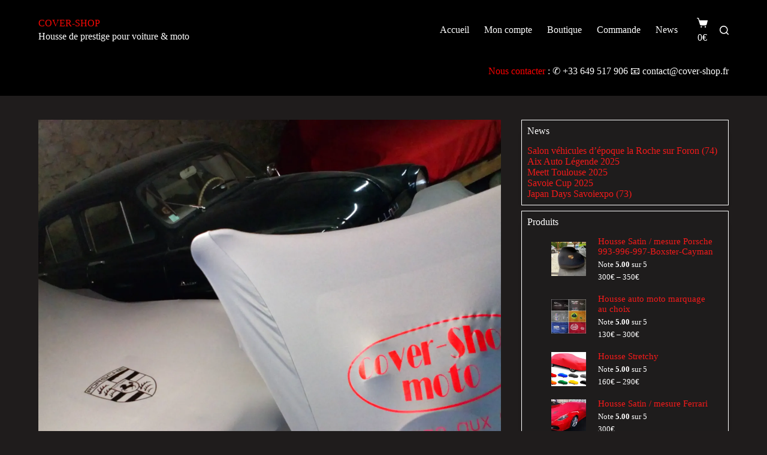

--- FILE ---
content_type: text/html; charset=UTF-8
request_url: https://cover-shop.fr/dsc_0029
body_size: 15786
content:
<!doctype html>
<html lang="fr-FR">
<head>
	
	<meta charset="UTF-8">
	<meta name="viewport" content="width=device-width, initial-scale=1, maximum-scale=5, viewport-fit=cover">
	<link rel="profile" href="https://gmpg.org/xfn/11">

	<title>Cover-shop</title>
<meta name='robots' content='max-image-preview:large' />
<script>window._wca = window._wca || [];</script>
<link rel='dns-prefetch' href='//stats.wp.com' />
<link rel='dns-prefetch' href='//secure.gravatar.com' />
<link rel='dns-prefetch' href='//v0.wordpress.com' />
<link rel='dns-prefetch' href='//i0.wp.com' />
<link rel='dns-prefetch' href='//c0.wp.com' />
<link rel="alternate" type="application/rss+xml" title="Cover-shop &raquo; Flux" href="https://cover-shop.fr/feed" />
<link rel="alternate" type="application/rss+xml" title="Cover-shop &raquo; Flux des commentaires" href="https://cover-shop.fr/comments/feed" />
<link rel="alternate" type="application/rss+xml" title="Cover-shop &raquo;  Flux des commentaires" href="https://cover-shop.fr/feed/?attachment_id=482" />
<link rel='stylesheet' id='blocksy-dynamic-global-css' href='https://cover-shop.fr/wp-content/uploads/blocksy/css/global.css?ver=88026' media='all' />
<link rel='stylesheet' id='wcmultishipping-checkout-pickup-points-block-css' href='https://cover-shop.fr/wp-content/plugins/wc-multishipping/inc/woocommerce_block/style-index.css?ver=0.1.0' media='all' />
<link rel='stylesheet' id='wcmultishipping-blocks-integration-css' href='https://cover-shop.fr/wp-content/plugins/wc-multishipping/inc/woocommerce_block/style-index.css?ver=0.1.0' media='all' />
<link rel='stylesheet' id='wp-block-library-css' href='https://c0.wp.com/c/6.4.7/wp-includes/css/dist/block-library/style.min.css' media='all' />
<style id='wp-block-library-inline-css'>
.has-text-align-justify{text-align:justify;}
</style>
<link rel='stylesheet' id='mediaelement-css' href='https://c0.wp.com/c/6.4.7/wp-includes/js/mediaelement/mediaelementplayer-legacy.min.css' media='all' />
<link rel='stylesheet' id='wp-mediaelement-css' href='https://c0.wp.com/c/6.4.7/wp-includes/js/mediaelement/wp-mediaelement.min.css' media='all' />
<style id='global-styles-inline-css'>
body{--wp--preset--color--black: #000000;--wp--preset--color--cyan-bluish-gray: #abb8c3;--wp--preset--color--white: #ffffff;--wp--preset--color--pale-pink: #f78da7;--wp--preset--color--vivid-red: #cf2e2e;--wp--preset--color--luminous-vivid-orange: #ff6900;--wp--preset--color--luminous-vivid-amber: #fcb900;--wp--preset--color--light-green-cyan: #7bdcb5;--wp--preset--color--vivid-green-cyan: #00d084;--wp--preset--color--pale-cyan-blue: #8ed1fc;--wp--preset--color--vivid-cyan-blue: #0693e3;--wp--preset--color--vivid-purple: #9b51e0;--wp--preset--color--palette-color-1: var(--theme-palette-color-1, #2872fa);--wp--preset--color--palette-color-2: var(--theme-palette-color-2, #1559ed);--wp--preset--color--palette-color-3: var(--theme-palette-color-3, #3A4F66);--wp--preset--color--palette-color-4: var(--theme-palette-color-4, #192a3d);--wp--preset--color--palette-color-5: var(--theme-palette-color-5, #e1e8ed);--wp--preset--color--palette-color-6: var(--theme-palette-color-6, #f2f5f7);--wp--preset--color--palette-color-7: var(--theme-palette-color-7, #FAFBFC);--wp--preset--color--palette-color-8: var(--theme-palette-color-8, #ffffff);--wp--preset--gradient--vivid-cyan-blue-to-vivid-purple: linear-gradient(135deg,rgba(6,147,227,1) 0%,rgb(155,81,224) 100%);--wp--preset--gradient--light-green-cyan-to-vivid-green-cyan: linear-gradient(135deg,rgb(122,220,180) 0%,rgb(0,208,130) 100%);--wp--preset--gradient--luminous-vivid-amber-to-luminous-vivid-orange: linear-gradient(135deg,rgba(252,185,0,1) 0%,rgba(255,105,0,1) 100%);--wp--preset--gradient--luminous-vivid-orange-to-vivid-red: linear-gradient(135deg,rgba(255,105,0,1) 0%,rgb(207,46,46) 100%);--wp--preset--gradient--very-light-gray-to-cyan-bluish-gray: linear-gradient(135deg,rgb(238,238,238) 0%,rgb(169,184,195) 100%);--wp--preset--gradient--cool-to-warm-spectrum: linear-gradient(135deg,rgb(74,234,220) 0%,rgb(151,120,209) 20%,rgb(207,42,186) 40%,rgb(238,44,130) 60%,rgb(251,105,98) 80%,rgb(254,248,76) 100%);--wp--preset--gradient--blush-light-purple: linear-gradient(135deg,rgb(255,206,236) 0%,rgb(152,150,240) 100%);--wp--preset--gradient--blush-bordeaux: linear-gradient(135deg,rgb(254,205,165) 0%,rgb(254,45,45) 50%,rgb(107,0,62) 100%);--wp--preset--gradient--luminous-dusk: linear-gradient(135deg,rgb(255,203,112) 0%,rgb(199,81,192) 50%,rgb(65,88,208) 100%);--wp--preset--gradient--pale-ocean: linear-gradient(135deg,rgb(255,245,203) 0%,rgb(182,227,212) 50%,rgb(51,167,181) 100%);--wp--preset--gradient--electric-grass: linear-gradient(135deg,rgb(202,248,128) 0%,rgb(113,206,126) 100%);--wp--preset--gradient--midnight: linear-gradient(135deg,rgb(2,3,129) 0%,rgb(40,116,252) 100%);--wp--preset--gradient--juicy-peach: linear-gradient(to right, #ffecd2 0%, #fcb69f 100%);--wp--preset--gradient--young-passion: linear-gradient(to right, #ff8177 0%, #ff867a 0%, #ff8c7f 21%, #f99185 52%, #cf556c 78%, #b12a5b 100%);--wp--preset--gradient--true-sunset: linear-gradient(to right, #fa709a 0%, #fee140 100%);--wp--preset--gradient--morpheus-den: linear-gradient(to top, #30cfd0 0%, #330867 100%);--wp--preset--gradient--plum-plate: linear-gradient(135deg, #667eea 0%, #764ba2 100%);--wp--preset--gradient--aqua-splash: linear-gradient(15deg, #13547a 0%, #80d0c7 100%);--wp--preset--gradient--love-kiss: linear-gradient(to top, #ff0844 0%, #ffb199 100%);--wp--preset--gradient--new-retrowave: linear-gradient(to top, #3b41c5 0%, #a981bb 49%, #ffc8a9 100%);--wp--preset--gradient--plum-bath: linear-gradient(to top, #cc208e 0%, #6713d2 100%);--wp--preset--gradient--high-flight: linear-gradient(to right, #0acffe 0%, #495aff 100%);--wp--preset--gradient--teen-party: linear-gradient(-225deg, #FF057C 0%, #8D0B93 50%, #321575 100%);--wp--preset--gradient--fabled-sunset: linear-gradient(-225deg, #231557 0%, #44107A 29%, #FF1361 67%, #FFF800 100%);--wp--preset--gradient--arielle-smile: radial-gradient(circle 248px at center, #16d9e3 0%, #30c7ec 47%, #46aef7 100%);--wp--preset--gradient--itmeo-branding: linear-gradient(180deg, #2af598 0%, #009efd 100%);--wp--preset--gradient--deep-blue: linear-gradient(to right, #6a11cb 0%, #2575fc 100%);--wp--preset--gradient--strong-bliss: linear-gradient(to right, #f78ca0 0%, #f9748f 19%, #fd868c 60%, #fe9a8b 100%);--wp--preset--gradient--sweet-period: linear-gradient(to top, #3f51b1 0%, #5a55ae 13%, #7b5fac 25%, #8f6aae 38%, #a86aa4 50%, #cc6b8e 62%, #f18271 75%, #f3a469 87%, #f7c978 100%);--wp--preset--gradient--purple-division: linear-gradient(to top, #7028e4 0%, #e5b2ca 100%);--wp--preset--gradient--cold-evening: linear-gradient(to top, #0c3483 0%, #a2b6df 100%, #6b8cce 100%, #a2b6df 100%);--wp--preset--gradient--mountain-rock: linear-gradient(to right, #868f96 0%, #596164 100%);--wp--preset--gradient--desert-hump: linear-gradient(to top, #c79081 0%, #dfa579 100%);--wp--preset--gradient--ethernal-constance: linear-gradient(to top, #09203f 0%, #537895 100%);--wp--preset--gradient--happy-memories: linear-gradient(-60deg, #ff5858 0%, #f09819 100%);--wp--preset--gradient--grown-early: linear-gradient(to top, #0ba360 0%, #3cba92 100%);--wp--preset--gradient--morning-salad: linear-gradient(-225deg, #B7F8DB 0%, #50A7C2 100%);--wp--preset--gradient--night-call: linear-gradient(-225deg, #AC32E4 0%, #7918F2 48%, #4801FF 100%);--wp--preset--gradient--mind-crawl: linear-gradient(-225deg, #473B7B 0%, #3584A7 51%, #30D2BE 100%);--wp--preset--gradient--angel-care: linear-gradient(-225deg, #FFE29F 0%, #FFA99F 48%, #FF719A 100%);--wp--preset--gradient--juicy-cake: linear-gradient(to top, #e14fad 0%, #f9d423 100%);--wp--preset--gradient--rich-metal: linear-gradient(to right, #d7d2cc 0%, #304352 100%);--wp--preset--gradient--mole-hall: linear-gradient(-20deg, #616161 0%, #9bc5c3 100%);--wp--preset--gradient--cloudy-knoxville: linear-gradient(120deg, #fdfbfb 0%, #ebedee 100%);--wp--preset--gradient--soft-grass: linear-gradient(to top, #c1dfc4 0%, #deecdd 100%);--wp--preset--gradient--saint-petersburg: linear-gradient(135deg, #f5f7fa 0%, #c3cfe2 100%);--wp--preset--gradient--everlasting-sky: linear-gradient(135deg, #fdfcfb 0%, #e2d1c3 100%);--wp--preset--gradient--kind-steel: linear-gradient(-20deg, #e9defa 0%, #fbfcdb 100%);--wp--preset--gradient--over-sun: linear-gradient(60deg, #abecd6 0%, #fbed96 100%);--wp--preset--gradient--premium-white: linear-gradient(to top, #d5d4d0 0%, #d5d4d0 1%, #eeeeec 31%, #efeeec 75%, #e9e9e7 100%);--wp--preset--gradient--clean-mirror: linear-gradient(45deg, #93a5cf 0%, #e4efe9 100%);--wp--preset--gradient--wild-apple: linear-gradient(to top, #d299c2 0%, #fef9d7 100%);--wp--preset--gradient--snow-again: linear-gradient(to top, #e6e9f0 0%, #eef1f5 100%);--wp--preset--gradient--confident-cloud: linear-gradient(to top, #dad4ec 0%, #dad4ec 1%, #f3e7e9 100%);--wp--preset--gradient--glass-water: linear-gradient(to top, #dfe9f3 0%, white 100%);--wp--preset--gradient--perfect-white: linear-gradient(-225deg, #E3FDF5 0%, #FFE6FA 100%);--wp--preset--font-size--small: 13px;--wp--preset--font-size--medium: 20px;--wp--preset--font-size--large: clamp(22px, 1.375rem + ((1vw - 3.2px) * 0.625), 30px);--wp--preset--font-size--x-large: clamp(30px, 1.875rem + ((1vw - 3.2px) * 1.563), 50px);--wp--preset--font-size--xx-large: clamp(45px, 2.813rem + ((1vw - 3.2px) * 2.734), 80px);--wp--preset--font-family--inter: "Inter", sans-serif;--wp--preset--font-family--cardo: Cardo;--wp--preset--spacing--20: 0.44rem;--wp--preset--spacing--30: 0.67rem;--wp--preset--spacing--40: 1rem;--wp--preset--spacing--50: 1.5rem;--wp--preset--spacing--60: 2.25rem;--wp--preset--spacing--70: 3.38rem;--wp--preset--spacing--80: 5.06rem;--wp--preset--shadow--natural: 6px 6px 9px rgba(0, 0, 0, 0.2);--wp--preset--shadow--deep: 12px 12px 50px rgba(0, 0, 0, 0.4);--wp--preset--shadow--sharp: 6px 6px 0px rgba(0, 0, 0, 0.2);--wp--preset--shadow--outlined: 6px 6px 0px -3px rgba(255, 255, 255, 1), 6px 6px rgba(0, 0, 0, 1);--wp--preset--shadow--crisp: 6px 6px 0px rgba(0, 0, 0, 1);}body { margin: 0;--wp--style--global--content-size: var(--theme-block-max-width);--wp--style--global--wide-size: var(--theme-block-wide-max-width); }.wp-site-blocks > .alignleft { float: left; margin-right: 2em; }.wp-site-blocks > .alignright { float: right; margin-left: 2em; }.wp-site-blocks > .aligncenter { justify-content: center; margin-left: auto; margin-right: auto; }:where(.wp-site-blocks) > * { margin-block-start: var(--theme-content-spacing); margin-block-end: 0; }:where(.wp-site-blocks) > :first-child:first-child { margin-block-start: 0; }:where(.wp-site-blocks) > :last-child:last-child { margin-block-end: 0; }body { --wp--style--block-gap: var(--theme-content-spacing); }:where(body .is-layout-flow)  > :first-child:first-child{margin-block-start: 0;}:where(body .is-layout-flow)  > :last-child:last-child{margin-block-end: 0;}:where(body .is-layout-flow)  > *{margin-block-start: var(--theme-content-spacing);margin-block-end: 0;}:where(body .is-layout-constrained)  > :first-child:first-child{margin-block-start: 0;}:where(body .is-layout-constrained)  > :last-child:last-child{margin-block-end: 0;}:where(body .is-layout-constrained)  > *{margin-block-start: var(--theme-content-spacing);margin-block-end: 0;}:where(body .is-layout-flex) {gap: var(--theme-content-spacing);}:where(body .is-layout-grid) {gap: var(--theme-content-spacing);}body .is-layout-flow > .alignleft{float: left;margin-inline-start: 0;margin-inline-end: 2em;}body .is-layout-flow > .alignright{float: right;margin-inline-start: 2em;margin-inline-end: 0;}body .is-layout-flow > .aligncenter{margin-left: auto !important;margin-right: auto !important;}body .is-layout-constrained > .alignleft{float: left;margin-inline-start: 0;margin-inline-end: 2em;}body .is-layout-constrained > .alignright{float: right;margin-inline-start: 2em;margin-inline-end: 0;}body .is-layout-constrained > .aligncenter{margin-left: auto !important;margin-right: auto !important;}body .is-layout-constrained > :where(:not(.alignleft):not(.alignright):not(.alignfull)){max-width: var(--wp--style--global--content-size);margin-left: auto !important;margin-right: auto !important;}body .is-layout-constrained > .alignwide{max-width: var(--wp--style--global--wide-size);}body .is-layout-flex{display: flex;}body .is-layout-flex{flex-wrap: wrap;align-items: center;}body .is-layout-flex > *{margin: 0;}body .is-layout-grid{display: grid;}body .is-layout-grid > *{margin: 0;}body{padding-top: 0px;padding-right: 0px;padding-bottom: 0px;padding-left: 0px;}.has-black-color{color: var(--wp--preset--color--black) !important;}.has-cyan-bluish-gray-color{color: var(--wp--preset--color--cyan-bluish-gray) !important;}.has-white-color{color: var(--wp--preset--color--white) !important;}.has-pale-pink-color{color: var(--wp--preset--color--pale-pink) !important;}.has-vivid-red-color{color: var(--wp--preset--color--vivid-red) !important;}.has-luminous-vivid-orange-color{color: var(--wp--preset--color--luminous-vivid-orange) !important;}.has-luminous-vivid-amber-color{color: var(--wp--preset--color--luminous-vivid-amber) !important;}.has-light-green-cyan-color{color: var(--wp--preset--color--light-green-cyan) !important;}.has-vivid-green-cyan-color{color: var(--wp--preset--color--vivid-green-cyan) !important;}.has-pale-cyan-blue-color{color: var(--wp--preset--color--pale-cyan-blue) !important;}.has-vivid-cyan-blue-color{color: var(--wp--preset--color--vivid-cyan-blue) !important;}.has-vivid-purple-color{color: var(--wp--preset--color--vivid-purple) !important;}.has-palette-color-1-color{color: var(--wp--preset--color--palette-color-1) !important;}.has-palette-color-2-color{color: var(--wp--preset--color--palette-color-2) !important;}.has-palette-color-3-color{color: var(--wp--preset--color--palette-color-3) !important;}.has-palette-color-4-color{color: var(--wp--preset--color--palette-color-4) !important;}.has-palette-color-5-color{color: var(--wp--preset--color--palette-color-5) !important;}.has-palette-color-6-color{color: var(--wp--preset--color--palette-color-6) !important;}.has-palette-color-7-color{color: var(--wp--preset--color--palette-color-7) !important;}.has-palette-color-8-color{color: var(--wp--preset--color--palette-color-8) !important;}.has-black-background-color{background-color: var(--wp--preset--color--black) !important;}.has-cyan-bluish-gray-background-color{background-color: var(--wp--preset--color--cyan-bluish-gray) !important;}.has-white-background-color{background-color: var(--wp--preset--color--white) !important;}.has-pale-pink-background-color{background-color: var(--wp--preset--color--pale-pink) !important;}.has-vivid-red-background-color{background-color: var(--wp--preset--color--vivid-red) !important;}.has-luminous-vivid-orange-background-color{background-color: var(--wp--preset--color--luminous-vivid-orange) !important;}.has-luminous-vivid-amber-background-color{background-color: var(--wp--preset--color--luminous-vivid-amber) !important;}.has-light-green-cyan-background-color{background-color: var(--wp--preset--color--light-green-cyan) !important;}.has-vivid-green-cyan-background-color{background-color: var(--wp--preset--color--vivid-green-cyan) !important;}.has-pale-cyan-blue-background-color{background-color: var(--wp--preset--color--pale-cyan-blue) !important;}.has-vivid-cyan-blue-background-color{background-color: var(--wp--preset--color--vivid-cyan-blue) !important;}.has-vivid-purple-background-color{background-color: var(--wp--preset--color--vivid-purple) !important;}.has-palette-color-1-background-color{background-color: var(--wp--preset--color--palette-color-1) !important;}.has-palette-color-2-background-color{background-color: var(--wp--preset--color--palette-color-2) !important;}.has-palette-color-3-background-color{background-color: var(--wp--preset--color--palette-color-3) !important;}.has-palette-color-4-background-color{background-color: var(--wp--preset--color--palette-color-4) !important;}.has-palette-color-5-background-color{background-color: var(--wp--preset--color--palette-color-5) !important;}.has-palette-color-6-background-color{background-color: var(--wp--preset--color--palette-color-6) !important;}.has-palette-color-7-background-color{background-color: var(--wp--preset--color--palette-color-7) !important;}.has-palette-color-8-background-color{background-color: var(--wp--preset--color--palette-color-8) !important;}.has-black-border-color{border-color: var(--wp--preset--color--black) !important;}.has-cyan-bluish-gray-border-color{border-color: var(--wp--preset--color--cyan-bluish-gray) !important;}.has-white-border-color{border-color: var(--wp--preset--color--white) !important;}.has-pale-pink-border-color{border-color: var(--wp--preset--color--pale-pink) !important;}.has-vivid-red-border-color{border-color: var(--wp--preset--color--vivid-red) !important;}.has-luminous-vivid-orange-border-color{border-color: var(--wp--preset--color--luminous-vivid-orange) !important;}.has-luminous-vivid-amber-border-color{border-color: var(--wp--preset--color--luminous-vivid-amber) !important;}.has-light-green-cyan-border-color{border-color: var(--wp--preset--color--light-green-cyan) !important;}.has-vivid-green-cyan-border-color{border-color: var(--wp--preset--color--vivid-green-cyan) !important;}.has-pale-cyan-blue-border-color{border-color: var(--wp--preset--color--pale-cyan-blue) !important;}.has-vivid-cyan-blue-border-color{border-color: var(--wp--preset--color--vivid-cyan-blue) !important;}.has-vivid-purple-border-color{border-color: var(--wp--preset--color--vivid-purple) !important;}.has-palette-color-1-border-color{border-color: var(--wp--preset--color--palette-color-1) !important;}.has-palette-color-2-border-color{border-color: var(--wp--preset--color--palette-color-2) !important;}.has-palette-color-3-border-color{border-color: var(--wp--preset--color--palette-color-3) !important;}.has-palette-color-4-border-color{border-color: var(--wp--preset--color--palette-color-4) !important;}.has-palette-color-5-border-color{border-color: var(--wp--preset--color--palette-color-5) !important;}.has-palette-color-6-border-color{border-color: var(--wp--preset--color--palette-color-6) !important;}.has-palette-color-7-border-color{border-color: var(--wp--preset--color--palette-color-7) !important;}.has-palette-color-8-border-color{border-color: var(--wp--preset--color--palette-color-8) !important;}.has-vivid-cyan-blue-to-vivid-purple-gradient-background{background: var(--wp--preset--gradient--vivid-cyan-blue-to-vivid-purple) !important;}.has-light-green-cyan-to-vivid-green-cyan-gradient-background{background: var(--wp--preset--gradient--light-green-cyan-to-vivid-green-cyan) !important;}.has-luminous-vivid-amber-to-luminous-vivid-orange-gradient-background{background: var(--wp--preset--gradient--luminous-vivid-amber-to-luminous-vivid-orange) !important;}.has-luminous-vivid-orange-to-vivid-red-gradient-background{background: var(--wp--preset--gradient--luminous-vivid-orange-to-vivid-red) !important;}.has-very-light-gray-to-cyan-bluish-gray-gradient-background{background: var(--wp--preset--gradient--very-light-gray-to-cyan-bluish-gray) !important;}.has-cool-to-warm-spectrum-gradient-background{background: var(--wp--preset--gradient--cool-to-warm-spectrum) !important;}.has-blush-light-purple-gradient-background{background: var(--wp--preset--gradient--blush-light-purple) !important;}.has-blush-bordeaux-gradient-background{background: var(--wp--preset--gradient--blush-bordeaux) !important;}.has-luminous-dusk-gradient-background{background: var(--wp--preset--gradient--luminous-dusk) !important;}.has-pale-ocean-gradient-background{background: var(--wp--preset--gradient--pale-ocean) !important;}.has-electric-grass-gradient-background{background: var(--wp--preset--gradient--electric-grass) !important;}.has-midnight-gradient-background{background: var(--wp--preset--gradient--midnight) !important;}.has-juicy-peach-gradient-background{background: var(--wp--preset--gradient--juicy-peach) !important;}.has-young-passion-gradient-background{background: var(--wp--preset--gradient--young-passion) !important;}.has-true-sunset-gradient-background{background: var(--wp--preset--gradient--true-sunset) !important;}.has-morpheus-den-gradient-background{background: var(--wp--preset--gradient--morpheus-den) !important;}.has-plum-plate-gradient-background{background: var(--wp--preset--gradient--plum-plate) !important;}.has-aqua-splash-gradient-background{background: var(--wp--preset--gradient--aqua-splash) !important;}.has-love-kiss-gradient-background{background: var(--wp--preset--gradient--love-kiss) !important;}.has-new-retrowave-gradient-background{background: var(--wp--preset--gradient--new-retrowave) !important;}.has-plum-bath-gradient-background{background: var(--wp--preset--gradient--plum-bath) !important;}.has-high-flight-gradient-background{background: var(--wp--preset--gradient--high-flight) !important;}.has-teen-party-gradient-background{background: var(--wp--preset--gradient--teen-party) !important;}.has-fabled-sunset-gradient-background{background: var(--wp--preset--gradient--fabled-sunset) !important;}.has-arielle-smile-gradient-background{background: var(--wp--preset--gradient--arielle-smile) !important;}.has-itmeo-branding-gradient-background{background: var(--wp--preset--gradient--itmeo-branding) !important;}.has-deep-blue-gradient-background{background: var(--wp--preset--gradient--deep-blue) !important;}.has-strong-bliss-gradient-background{background: var(--wp--preset--gradient--strong-bliss) !important;}.has-sweet-period-gradient-background{background: var(--wp--preset--gradient--sweet-period) !important;}.has-purple-division-gradient-background{background: var(--wp--preset--gradient--purple-division) !important;}.has-cold-evening-gradient-background{background: var(--wp--preset--gradient--cold-evening) !important;}.has-mountain-rock-gradient-background{background: var(--wp--preset--gradient--mountain-rock) !important;}.has-desert-hump-gradient-background{background: var(--wp--preset--gradient--desert-hump) !important;}.has-ethernal-constance-gradient-background{background: var(--wp--preset--gradient--ethernal-constance) !important;}.has-happy-memories-gradient-background{background: var(--wp--preset--gradient--happy-memories) !important;}.has-grown-early-gradient-background{background: var(--wp--preset--gradient--grown-early) !important;}.has-morning-salad-gradient-background{background: var(--wp--preset--gradient--morning-salad) !important;}.has-night-call-gradient-background{background: var(--wp--preset--gradient--night-call) !important;}.has-mind-crawl-gradient-background{background: var(--wp--preset--gradient--mind-crawl) !important;}.has-angel-care-gradient-background{background: var(--wp--preset--gradient--angel-care) !important;}.has-juicy-cake-gradient-background{background: var(--wp--preset--gradient--juicy-cake) !important;}.has-rich-metal-gradient-background{background: var(--wp--preset--gradient--rich-metal) !important;}.has-mole-hall-gradient-background{background: var(--wp--preset--gradient--mole-hall) !important;}.has-cloudy-knoxville-gradient-background{background: var(--wp--preset--gradient--cloudy-knoxville) !important;}.has-soft-grass-gradient-background{background: var(--wp--preset--gradient--soft-grass) !important;}.has-saint-petersburg-gradient-background{background: var(--wp--preset--gradient--saint-petersburg) !important;}.has-everlasting-sky-gradient-background{background: var(--wp--preset--gradient--everlasting-sky) !important;}.has-kind-steel-gradient-background{background: var(--wp--preset--gradient--kind-steel) !important;}.has-over-sun-gradient-background{background: var(--wp--preset--gradient--over-sun) !important;}.has-premium-white-gradient-background{background: var(--wp--preset--gradient--premium-white) !important;}.has-clean-mirror-gradient-background{background: var(--wp--preset--gradient--clean-mirror) !important;}.has-wild-apple-gradient-background{background: var(--wp--preset--gradient--wild-apple) !important;}.has-snow-again-gradient-background{background: var(--wp--preset--gradient--snow-again) !important;}.has-confident-cloud-gradient-background{background: var(--wp--preset--gradient--confident-cloud) !important;}.has-glass-water-gradient-background{background: var(--wp--preset--gradient--glass-water) !important;}.has-perfect-white-gradient-background{background: var(--wp--preset--gradient--perfect-white) !important;}.has-small-font-size{font-size: var(--wp--preset--font-size--small) !important;}.has-medium-font-size{font-size: var(--wp--preset--font-size--medium) !important;}.has-large-font-size{font-size: var(--wp--preset--font-size--large) !important;}.has-x-large-font-size{font-size: var(--wp--preset--font-size--x-large) !important;}.has-xx-large-font-size{font-size: var(--wp--preset--font-size--xx-large) !important;}.has-inter-font-family{font-family: var(--wp--preset--font-family--inter) !important;}.has-cardo-font-family{font-family: var(--wp--preset--font-family--cardo) !important;}
.wp-block-navigation a:where(:not(.wp-element-button)){color: inherit;}
.wp-block-pullquote{font-size: clamp(0.984em, 0.984rem + ((1vw - 0.2em) * 0.645), 1.5em);line-height: 1.6;}
</style>
<style id='woocommerce-inline-inline-css'>
.woocommerce form .form-row .required { visibility: visible; }
</style>
<link rel='stylesheet' id='ct-main-styles-css' href='https://cover-shop.fr/wp-content/themes/blocksy/static/bundle/main.min.css?ver=2.0.75' media='all' />
<link rel='stylesheet' id='ct-woocommerce-styles-css' href='https://cover-shop.fr/wp-content/themes/blocksy/static/bundle/woocommerce.min.css?ver=2.0.75' media='all' />
<link rel='stylesheet' id='ct-page-title-styles-css' href='https://cover-shop.fr/wp-content/themes/blocksy/static/bundle/page-title.min.css?ver=2.0.75' media='all' />
<link rel='stylesheet' id='ct-sidebar-styles-css' href='https://cover-shop.fr/wp-content/themes/blocksy/static/bundle/sidebar.min.css?ver=2.0.75' media='all' />
<link rel='stylesheet' id='ct-comments-styles-css' href='https://cover-shop.fr/wp-content/themes/blocksy/static/bundle/comments.min.css?ver=2.0.75' media='all' />
<link rel='stylesheet' id='jetpack_css-css' href='https://c0.wp.com/p/jetpack/12.9.4/css/jetpack.css' media='all' />
<script src="https://c0.wp.com/c/6.4.7/wp-includes/js/jquery/jquery.min.js" id="jquery-core-js"></script>
<script src="https://c0.wp.com/c/6.4.7/wp-includes/js/jquery/jquery-migrate.min.js" id="jquery-migrate-js"></script>
<script src="https://c0.wp.com/p/woocommerce/9.1.5/assets/js/jquery-blockui/jquery.blockUI.min.js" id="jquery-blockui-js" defer data-wp-strategy="defer"></script>
<script id="wc-add-to-cart-js-extra">
var wc_add_to_cart_params = {"ajax_url":"\/wp-admin\/admin-ajax.php","wc_ajax_url":"\/?wc-ajax=%%endpoint%%","i18n_view_cart":"Voir le panier","cart_url":"https:\/\/cover-shop.fr\/panier","is_cart":"","cart_redirect_after_add":"no"};
</script>
<script src="https://c0.wp.com/p/woocommerce/9.1.5/assets/js/frontend/add-to-cart.min.js" id="wc-add-to-cart-js" defer data-wp-strategy="defer"></script>
<script src="https://c0.wp.com/p/woocommerce/9.1.5/assets/js/js-cookie/js.cookie.min.js" id="js-cookie-js" defer data-wp-strategy="defer"></script>
<script id="woocommerce-js-extra">
var woocommerce_params = {"ajax_url":"\/wp-admin\/admin-ajax.php","wc_ajax_url":"\/?wc-ajax=%%endpoint%%"};
</script>
<script src="https://c0.wp.com/p/woocommerce/9.1.5/assets/js/frontend/woocommerce.min.js" id="woocommerce-js" defer data-wp-strategy="defer"></script>
<script defer src="https://stats.wp.com/s-202604.js" id="woocommerce-analytics-js"></script>
<script id="wc-cart-fragments-js-extra">
var wc_cart_fragments_params = {"ajax_url":"\/wp-admin\/admin-ajax.php","wc_ajax_url":"\/?wc-ajax=%%endpoint%%","cart_hash_key":"wc_cart_hash_d79a95b8550e74bf1867fc56d598f9e2","fragment_name":"wc_fragments_d79a95b8550e74bf1867fc56d598f9e2","request_timeout":"5000"};
</script>
<script src="https://c0.wp.com/p/woocommerce/9.1.5/assets/js/frontend/cart-fragments.min.js" id="wc-cart-fragments-js" defer data-wp-strategy="defer"></script>
<link rel="https://api.w.org/" href="https://cover-shop.fr/wp-json/" /><link rel="alternate" type="application/json" href="https://cover-shop.fr/wp-json/wp/v2/media/482" /><link rel="EditURI" type="application/rsd+xml" title="RSD" href="https://cover-shop.fr/xmlrpc.php?rsd" />
<meta name="generator" content="WordPress 6.4.7" />
<meta name="generator" content="WooCommerce 9.1.5" />
<link rel='shortlink' href='https://wp.me/a8KT4Q-7M' />
<link rel="alternate" type="application/json+oembed" href="https://cover-shop.fr/wp-json/oembed/1.0/embed?url=https%3A%2F%2Fcover-shop.fr%2Fdsc_0029" />
<link rel="alternate" type="text/xml+oembed" href="https://cover-shop.fr/wp-json/oembed/1.0/embed?url=https%3A%2F%2Fcover-shop.fr%2Fdsc_0029&#038;format=xml" />
	<style>img#wpstats{display:none}</style>
		<noscript><link rel='stylesheet' href='https://cover-shop.fr/wp-content/themes/blocksy/static/bundle/no-scripts.min.css' type='text/css'></noscript>
	<noscript><style>.woocommerce-product-gallery{ opacity: 1 !important; }</style></noscript>
	
<!-- Jetpack Open Graph Tags -->
<meta property="og:type" content="article" />
<meta property="og:title" content=" " />
<meta property="og:url" content="https://cover-shop.fr/dsc_0029" />
<meta property="og:description" content="Voir l&rsquo;article pour en savoir plus." />
<meta property="article:published_time" content="2017-11-08T19:39:07+00:00" />
<meta property="article:modified_time" content="2020-09-09T22:37:18+00:00" />
<meta property="og:site_name" content="Cover-shop" />
<meta property="og:image" content="https://cover-shop.fr/wp-content/uploads/2017/10/DSC_0029.jpg" />
<meta property="og:image:alt" content="" />
<meta property="og:locale" content="fr_FR" />
<meta name="twitter:text:title" content="Cover-shop" />
<meta name="twitter:image" content="https://i0.wp.com/cover-shop.fr/wp-content/uploads/2017/10/DSC_0029.jpg?fit=1200%2C675&#038;ssl=1&#038;w=640" />
<meta name="twitter:card" content="summary_large_image" />
<meta name="twitter:description" content="Voir l&rsquo;article pour en savoir plus." />

<!-- End Jetpack Open Graph Tags -->
<style id='wp-fonts-local'>
@font-face{font-family:Inter;font-style:normal;font-weight:300 900;font-display:fallback;src:url('https://cover-shop.fr/wp-content/plugins/woocommerce/assets/fonts/Inter-VariableFont_slnt,wght.woff2') format('woff2');font-stretch:normal;}
@font-face{font-family:Cardo;font-style:normal;font-weight:400;font-display:fallback;src:url('https://cover-shop.fr/wp-content/plugins/woocommerce/assets/fonts/cardo_normal_400.woff2') format('woff2');}
</style>
<link rel="icon" href="https://i0.wp.com/cover-shop.fr/wp-content/uploads/2017/05/logo.jpg?fit=32%2C24&#038;ssl=1" sizes="32x32" />
<link rel="icon" href="https://i0.wp.com/cover-shop.fr/wp-content/uploads/2017/05/logo.jpg?fit=113%2C85&#038;ssl=1" sizes="192x192" />
<link rel="apple-touch-icon" href="https://i0.wp.com/cover-shop.fr/wp-content/uploads/2017/05/logo.jpg?fit=113%2C85&#038;ssl=1" />
<meta name="msapplication-TileImage" content="https://i0.wp.com/cover-shop.fr/wp-content/uploads/2017/05/logo.jpg?fit=113%2C85&#038;ssl=1" />
	</head>


<body class="attachment attachment-template-default single single-attachment postid-482 attachmentid-482 attachment-jpeg wp-embed-responsive theme-blocksy woocommerce-no-js metaslider-plugin" data-link="type-2" data-prefix="single_page" data-header="type-1" data-footer="type-1" itemscope="itemscope" itemtype="https://schema.org/Blog">

<a class="skip-link show-on-focus" href="#main">
	Passer au contenu</a>

<div class="ct-drawer-canvas" data-location="start">
		<div id="search-modal" class="ct-panel" data-behaviour="modal">
			<div class="ct-panel-actions">
				<button class="ct-toggle-close" data-type="type-1" aria-label="Fermer la modale de recherche">
					<svg class="ct-icon" width="12" height="12" viewBox="0 0 15 15"><path d="M1 15a1 1 0 01-.71-.29 1 1 0 010-1.41l5.8-5.8-5.8-5.8A1 1 0 011.7.29l5.8 5.8 5.8-5.8a1 1 0 011.41 1.41l-5.8 5.8 5.8 5.8a1 1 0 01-1.41 1.41l-5.8-5.8-5.8 5.8A1 1 0 011 15z"/></svg>				</button>
			</div>

			<div class="ct-panel-content">
				

<form role="search" method="get" class="ct-search-form"  action="https://cover-shop.fr/" aria-haspopup="listbox" data-live-results="thumbs">

	<input type="search" class="modal-field" placeholder="Rechercher" value="" name="s" autocomplete="off" title="Rechercher…" aria-label="Rechercher…">

	<div class="ct-search-form-controls">
		
		<button type="submit" class="wp-element-button" data-button="icon" aria-label="Bouton de recherche">
			<svg class="ct-icon ct-search-button-content" aria-hidden="true" width="15" height="15" viewBox="0 0 15 15"><path d="M14.8,13.7L12,11c0.9-1.2,1.5-2.6,1.5-4.2c0-3.7-3-6.8-6.8-6.8S0,3,0,6.8s3,6.8,6.8,6.8c1.6,0,3.1-0.6,4.2-1.5l2.8,2.8c0.1,0.1,0.3,0.2,0.5,0.2s0.4-0.1,0.5-0.2C15.1,14.5,15.1,14,14.8,13.7z M1.5,6.8c0-2.9,2.4-5.2,5.2-5.2S12,3.9,12,6.8S9.6,12,6.8,12S1.5,9.6,1.5,6.8z"/></svg>
			<span class="ct-ajax-loader">
				<svg viewBox="0 0 24 24">
					<circle cx="12" cy="12" r="10" opacity="0.2" fill="none" stroke="currentColor" stroke-miterlimit="10" stroke-width="2"/>

					<path d="m12,2c5.52,0,10,4.48,10,10" fill="none" stroke="currentColor" stroke-linecap="round" stroke-miterlimit="10" stroke-width="2">
						<animateTransform
							attributeName="transform"
							attributeType="XML"
							type="rotate"
							dur="0.6s"
							from="0 12 12"
							to="360 12 12"
							repeatCount="indefinite"
						/>
					</path>
				</svg>
			</span>
		</button>

		
		
		

		<input type="hidden" value="f73aa23631" class="ct-live-results-nonce">	</div>

			<div class="screen-reader-text" aria-live="polite" role="status">
			Aucun résultat		</div>
	
</form>


			</div>
		</div>

		<div id="offcanvas" class="ct-panel ct-header" data-behaviour="right-side"><div class="ct-panel-inner">
		<div class="ct-panel-actions">
			
			<button class="ct-toggle-close" data-type="type-1" aria-label="Fermer le tiroir">
				<svg class="ct-icon" width="12" height="12" viewBox="0 0 15 15"><path d="M1 15a1 1 0 01-.71-.29 1 1 0 010-1.41l5.8-5.8-5.8-5.8A1 1 0 011.7.29l5.8 5.8 5.8-5.8a1 1 0 011.41 1.41l-5.8 5.8 5.8 5.8a1 1 0 01-1.41 1.41l-5.8-5.8-5.8 5.8A1 1 0 011 15z"/></svg>
			</button>
		</div>
		<div class="ct-panel-content" data-device="desktop"><div class="ct-panel-content-inner"></div></div><div class="ct-panel-content" data-device="mobile"><div class="ct-panel-content-inner">
<nav
	class="mobile-menu menu-container"
	data-id="mobile-menu" data-interaction="click" data-toggle-type="type-1" data-submenu-dots="yes"	aria-label="Menu hors-champ">
	<ul><li class="page_item page-item-2"><a href="https://cover-shop.fr/" class="ct-menu-link">Bienvenue sur Cover-Shop.fr</a></li><li class="page_item page-item-4"><a href="https://cover-shop.fr/boutique" class="ct-menu-link">Boutique</a></li><li class="page_item page-item-6"><a href="https://cover-shop.fr/commande" class="ct-menu-link">Commande</a></li><li class="page_item page-item-247"><a href="https://cover-shop.fr/conditions-generales" class="ct-menu-link">Conditions générales</a></li><li class="page_item page-item-252"><a href="https://cover-shop.fr/conditions-generales-de-vente" class="ct-menu-link">Conditions générales de vente</a></li><li class="page_item page-item-7"><a href="https://cover-shop.fr/mon-compte" class="ct-menu-link">Mon compte</a></li><li class="page_item page-item-988"><a href="https://cover-shop.fr/news" class="ct-menu-link">News</a></li><li class="page_item page-item-5"><a href="https://cover-shop.fr/panier" class="ct-menu-link">Panier</a></li></ul></nav>

</div></div></div></div>
	<a href="#main-container" class="ct-back-to-top ct-hidden-sm"
		data-shape="square"
		data-alignment="right"
		title="Aller en haut" aria-label="Aller en haut" hidden>

		<svg class="ct-icon" width="15" height="15" viewBox="0 0 20 20"><path d="M10,0L9.4,0.6L0.8,9.1l1.2,1.2l7.1-7.1V20h1.7V3.3l7.1,7.1l1.2-1.2l-8.5-8.5L10,0z"/></svg>	</a>

	</div>
<div id="main-container">
	<header id="header" class="ct-header" data-id="type-1" itemscope="" itemtype="https://schema.org/WPHeader"><div data-device="desktop"><div data-row="middle" data-column-set="2"><div class="ct-container"><div data-column="start" data-placements="1"><div data-items="primary">
<div	class="site-branding"
	data-id="logo"		itemscope="itemscope" itemtype="https://schema.org/Organization">

	
			<div class="site-title-container">
							<span class="site-title " itemprop="name">
					<a href="https://cover-shop.fr/" rel="home" itemprop="url">
						COVER-SHOP					</a>
				</span>
			
							<p class="site-description " itemprop="description">
					Housse de prestige pour voiture & moto				</p>
					</div>
	  </div>

</div></div><div data-column="end" data-placements="1"><div data-items="primary">
<nav
	id="header-menu-1"
	class="header-menu-1 menu-container"
	data-id="menu" data-interaction="hover"	data-menu="type-1"
	data-dropdown="type-1:simple"		data-responsive="no"	itemscope="" itemtype="https://schema.org/SiteNavigationElement"	aria-label="Menu d’en-tête">

	<ul id="menu-menu" class="menu" role="menubar"><li id="menu-item-18" class="menu-item menu-item-type-custom menu-item-object-custom menu-item-home menu-item-18" role="none"><a href="https://cover-shop.fr" class="ct-menu-link" role="menuitem">Accueil</a></li>
<li id="menu-item-19" class="menu-item menu-item-type-post_type menu-item-object-page menu-item-19" role="none"><a href="https://cover-shop.fr/mon-compte" class="ct-menu-link" role="menuitem">Mon compte</a></li>
<li id="menu-item-20" class="menu-item menu-item-type-post_type menu-item-object-page current_page_parent menu-item-20" role="none"><a href="https://cover-shop.fr/boutique" class="ct-menu-link" role="menuitem">Boutique</a></li>
<li id="menu-item-21" class="menu-item menu-item-type-post_type menu-item-object-page menu-item-21" role="none"><a href="https://cover-shop.fr/commande" class="ct-menu-link" role="menuitem">Commande</a></li>
<li id="menu-item-1035" class="menu-item menu-item-type-taxonomy menu-item-object-category menu-item-1035" role="none"><a href="https://cover-shop.fr/category/news" class="ct-menu-link" role="menuitem">News</a></li>
</ul></nav>


<div
	class="ct-header-cart "
	data-id="cart">

	
<a class="ct-cart-item"
	href="https://cover-shop.fr/panier"
	data-label="bottom"
	>

	<span class="screen-reader-text">Panier d’achat</span><span class="ct-label " data-price="yes"><span class="ct-amount"><span class="woocommerce-Price-amount amount"><bdi>0<span class="woocommerce-Price-currencySymbol">&euro;</span></bdi></span></span></span>
	<span class="ct-icon-container">
		<span class="ct-dynamic-count-cart" data-count="0" aria-hidden="true">0</span><svg aria-hidden="true" width="15" height="15" viewBox="0 0 15 15"><path d="M0.6,0.7C0.3,0.7,0,0.8,0,1.1s0.1,0.6,0.6,0.6l0,0h1c0.1,0,0.1,0.1,0.1,0.1L4.2,10c0.3,0.7,0.9,1.2,1.6,1.2H12c0.7,0,1.3-0.6,1.6-1.2L15,4.7c0.1-0.3-0.1-0.6-0.4-0.6h-0.1H3.6L2.8,1.7l0,0c0-0.7-0.6-1-1.2-1H0.6zM6.1,12.2c-0.6,0-1,0.6-1,1c0,0.4,0.6,1,1,1c0.4,0,1-0.6,1-1C7.2,12.8,6.7,12.2,6.1,12.2zM11.7,12.2c-0.6,0-1,0.6-1,1c0,0.4,0.6,1,1,1c0.6,0,1-0.6,1-1C12.7,12.8,12.3,12.2,11.7,12.2z"/></svg>	</span>
</a>

<div class="ct-cart-content" data-count="0"></div></div>

<button
	data-toggle-panel="#search-modal"
	class="ct-header-search ct-toggle "
	aria-label="Rechercher"
	data-label="left"
	data-id="search">

	<span class="ct-label ct-hidden-sm ct-hidden-md ct-hidden-lg">Rechercher</span>

	<svg class="ct-icon" aria-hidden="true" width="15" height="15" viewBox="0 0 15 15"><path d="M14.8,13.7L12,11c0.9-1.2,1.5-2.6,1.5-4.2c0-3.7-3-6.8-6.8-6.8S0,3,0,6.8s3,6.8,6.8,6.8c1.6,0,3.1-0.6,4.2-1.5l2.8,2.8c0.1,0.1,0.3,0.2,0.5,0.2s0.4-0.1,0.5-0.2C15.1,14.5,15.1,14,14.8,13.7z M1.5,6.8c0-2.9,2.4-5.2,5.2-5.2S12,3.9,12,6.8S9.6,12,6.8,12S1.5,9.6,1.5,6.8z"/></svg></button>
</div></div></div></div><div data-row="bottom" data-column-set="1"><div class="ct-container"><div data-column="end" data-placements="1"><div data-items="primary">
<div
	class="ct-header-text "
	data-id="text">
	<div class="entry-content is-layout-flow">
		<p><span style="color: #ff0000;">Nous contacter</span> : ✆ +33 649 517 906 📧 contact@cover-shop.fr</p>	</div>
</div>
</div></div></div></div></div><div data-device="mobile"><div data-row="middle" data-column-set="2"><div class="ct-container"><div data-column="start" data-placements="1"><div data-items="primary">
<div	class="site-branding"
	data-id="logo"		>

	
			<div class="site-title-container">
							<span class="site-title " >
					<a href="https://cover-shop.fr/" rel="home" >
						COVER-SHOP					</a>
				</span>
			
							<p class="site-description " >
					Housse de prestige pour voiture & moto				</p>
					</div>
	  </div>

</div></div><div data-column="end" data-placements="1"><div data-items="primary">
<button
	data-toggle-panel="#offcanvas"
	class="ct-header-trigger ct-toggle "
	data-design="simple"
	data-label="right"
	aria-label="Menu"
	data-id="trigger">

	<span class="ct-label ct-hidden-sm ct-hidden-md ct-hidden-lg">Menu</span>

	<svg
		class="ct-icon"
		width="18" height="14" viewBox="0 0 18 14"
		aria-hidden="true"
		data-type="type-1">

		<rect y="0.00" width="18" height="1.7" rx="1"/>
		<rect y="6.15" width="18" height="1.7" rx="1"/>
		<rect y="12.3" width="18" height="1.7" rx="1"/>
	</svg>
</button>
</div></div></div></div><div data-row="bottom" data-column-set="1"><div class="ct-container-fluid"><div data-column="end" data-placements="1"><div data-items="primary">
<div
	class="ct-header-text "
	data-id="text">
	<div class="entry-content is-layout-flow">
		<p><span style="color: #ff0000;">Nous contacter</span> : ✆ +33 649 517 906 📧 contact@cover-shop.fr</p>	</div>
</div>

<div
	class="ct-header-socials "
	data-id="socials">

	
		<div class="ct-social-box" data-color="official" data-icon-size="custom" data-icons-type="simple" >
			
			
							
				<a href="https://www.facebook.com/dhclassic/" data-network="facebook" aria-label="Facebook" style="--official-color: #557dbc" target="_blank" rel="noopener noreferrer">
					<span class="ct-icon-container">
					<svg
					width="20px"
					height="20px"
					viewBox="0 0 20 20"
					aria-hidden="true">
						<path d="M20,10.1c0-5.5-4.5-10-10-10S0,4.5,0,10.1c0,5,3.7,9.1,8.4,9.9v-7H5.9v-2.9h2.5V7.9C8.4,5.4,9.9,4,12.2,4c1.1,0,2.2,0.2,2.2,0.2v2.5h-1.3c-1.2,0-1.6,0.8-1.6,1.6v1.9h2.8L13.9,13h-2.3v7C16.3,19.2,20,15.1,20,10.1z"/>
					</svg>
				</span>				</a>
											
			
					</div>

	
</div>
</div></div></div></div></div></header>
	<main id="main" class="site-main hfeed" itemscope="itemscope" itemtype="https://schema.org/CreativeWork">

		
	<div
		class="ct-container"
		data-sidebar="right"				data-vertical-spacing="top:bottom">

		
		
	<article
		id="post-482"
		class="post-482 attachment type-attachment status-inherit hentry">

		<div class="blocksy-woo-messages-default woocommerce-notices-wrapper"><div class="woocommerce"></div></div>
		
		
		<div class="entry-content is-layout-flow">
								<figure class="entry-attachment wp-block-image">
						<a class="ct-media-container" href="https://cover-shop.fr/wp-content/uploads/2017/10/DSC_0029.jpg"><img width="4208" height="2368" src="https://i0.wp.com/cover-shop.fr/wp-content/uploads/2017/10/DSC_0029.jpg?fit=4208%2C2368&amp;ssl=1" class="attachment-full size-full wp-post-image" alt="" loading="lazy" decoding="async" srcset="https://i0.wp.com/cover-shop.fr/wp-content/uploads/2017/10/DSC_0029.jpg?w=4208&amp;ssl=1 4208w, https://i0.wp.com/cover-shop.fr/wp-content/uploads/2017/10/DSC_0029.jpg?resize=300%2C169&amp;ssl=1 300w, https://i0.wp.com/cover-shop.fr/wp-content/uploads/2017/10/DSC_0029.jpg?resize=768%2C432&amp;ssl=1 768w, https://i0.wp.com/cover-shop.fr/wp-content/uploads/2017/10/DSC_0029.jpg?resize=1024%2C576&amp;ssl=1 1024w, https://i0.wp.com/cover-shop.fr/wp-content/uploads/2017/10/DSC_0029.jpg?w=2580&amp;ssl=1 2580w, https://i0.wp.com/cover-shop.fr/wp-content/uploads/2017/10/DSC_0029.jpg?w=3870&amp;ssl=1 3870w" sizes="(max-width: 4208px) 100vw, 4208px" itemprop="image" style="aspect-ratio: 263/148;" /></a>
						<figcaption class="wp-caption-text"></figcaption>
					</figure>
						</div>

		
		
		
		
	</article>

	
		<aside class="" data-type="type-2" id="sidebar" itemtype="https://schema.org/WPSideBar" itemscope="itemscope"><div class="ct-sidebar" data-sticky="sidebar" data-widgets="separated"><div class="ct-widget widget_block" id="block-7">
<div class="wp-block-columns is-layout-flex wp-container-core-columns-layout-1 wp-block-columns-is-layout-flex">
<div class="wp-block-column is-layout-flow wp-block-column-is-layout-flow" style="flex-basis:100%"><h3 class="widget-title">News</h3><div class="wp-widget-group__inner-blocks"><ul class="wp-block-latest-posts__list wp-block-latest-posts"><li><a class="wp-block-latest-posts__post-title" href="https://cover-shop.fr/salon-vehicules-depoque-la-roche-sur-foron-74">Salon véhicules d&rsquo;époque la Roche sur Foron (74)</a></li>
<li><a class="wp-block-latest-posts__post-title" href="https://cover-shop.fr/aix-auto-legende-2025">Aix Auto Légende 2025</a></li>
<li><a class="wp-block-latest-posts__post-title" href="https://cover-shop.fr/meett-toulouse">Meett Toulouse 2025</a></li>
<li><a class="wp-block-latest-posts__post-title" href="https://cover-shop.fr/savoie-cup-2025">Savoie Cup 2025</a></li>
<li><a class="wp-block-latest-posts__post-title" href="https://cover-shop.fr/japan-days-savoiexpo-73">Japan Days Savoiexpo (73)</a></li>
</ul></div></div>
</div>
</div><div class="ct-widget woocommerce widget_products" id="woocommerce_products-5"><h3 class="widget-title">Produits</h3><ul class="product_list_widget"><li>
	
		<a class="ct-media-container" href="https://cover-shop.fr/produit/housse-logo-de-marque"><img width="100" height="100" src="https://i0.wp.com/cover-shop.fr/wp-content/uploads/2017/11/IMG_51951.jpg?resize=100%2C100&amp;ssl=1" alt="" loading="lazy" decoding="async" srcset="https://i0.wp.com/cover-shop.fr/wp-content/uploads/2017/11/IMG_51951.jpg?resize=150%2C150&amp;ssl=1 150w, https://i0.wp.com/cover-shop.fr/wp-content/uploads/2017/11/IMG_51951.jpg?resize=300%2C300&amp;ssl=1 300w, https://i0.wp.com/cover-shop.fr/wp-content/uploads/2017/11/IMG_51951.jpg?resize=600%2C600&amp;ssl=1 600w, https://i0.wp.com/cover-shop.fr/wp-content/uploads/2017/11/IMG_51951.jpg?resize=60%2C60&amp;ssl=1 60w, https://i0.wp.com/cover-shop.fr/wp-content/uploads/2017/11/IMG_51951.jpg?resize=100%2C100&amp;ssl=1 100w, https://i0.wp.com/cover-shop.fr/wp-content/uploads/2017/11/IMG_51951.jpg?zoom=2&amp;resize=100%2C100&amp;ssl=1 200w" sizes="(max-width: 100px) 100vw, 100px" itemprop="image" class=" wp-post-image" style="aspect-ratio: 1/1;" title="satin noire 996" /></a>
		<div class="product-data">
			<a href="https://cover-shop.fr/produit/housse-logo-de-marque" class="product-title">
				Housse Satin / mesure Porsche 993-996-997-Boxster-Cayman			</a>

							<div class="star-rating" role="img" aria-label="Note 5.00 sur 5"><span style="width:100%">Note <strong class="rating">5.00</strong> sur 5</span></div>			
			<span class="price">
				<span class="woocommerce-Price-amount amount"><bdi>300<span class="woocommerce-Price-currencySymbol">&euro;</span></bdi></span> &ndash; <span class="woocommerce-Price-amount amount"><bdi>350<span class="woocommerce-Price-currencySymbol">&euro;</span></bdi></span>			</span>
		</div>

	</li>
<li>
	
		<a class="ct-media-container" href="https://cover-shop.fr/produit/housse-stretchy-marquage-au-choix"><img width="100" height="100" src="https://i0.wp.com/cover-shop.fr/wp-content/uploads/2018/05/LOGOS-3-scaled.jpg?resize=100%2C100&amp;ssl=1" alt="" loading="lazy" decoding="async" srcset="https://i0.wp.com/cover-shop.fr/wp-content/uploads/2018/05/LOGOS-3-scaled.jpg?w=2560&amp;ssl=1 2560w, https://i0.wp.com/cover-shop.fr/wp-content/uploads/2018/05/LOGOS-3-scaled.jpg?resize=300%2C300&amp;ssl=1 300w, https://i0.wp.com/cover-shop.fr/wp-content/uploads/2018/05/LOGOS-3-scaled.jpg?resize=1024%2C1024&amp;ssl=1 1024w, https://i0.wp.com/cover-shop.fr/wp-content/uploads/2018/05/LOGOS-3-scaled.jpg?resize=150%2C150&amp;ssl=1 150w, https://i0.wp.com/cover-shop.fr/wp-content/uploads/2018/05/LOGOS-3-scaled.jpg?resize=768%2C768&amp;ssl=1 768w, https://i0.wp.com/cover-shop.fr/wp-content/uploads/2018/05/LOGOS-3-scaled.jpg?resize=1536%2C1536&amp;ssl=1 1536w, https://i0.wp.com/cover-shop.fr/wp-content/uploads/2018/05/LOGOS-3-scaled.jpg?resize=2048%2C2048&amp;ssl=1 2048w, https://i0.wp.com/cover-shop.fr/wp-content/uploads/2018/05/LOGOS-3-scaled.jpg?resize=100%2C100&amp;ssl=1 100w, https://i0.wp.com/cover-shop.fr/wp-content/uploads/2018/05/LOGOS-3-scaled.jpg?resize=600%2C600&amp;ssl=1 600w, https://i0.wp.com/cover-shop.fr/wp-content/uploads/2018/05/LOGOS-3-scaled.jpg?resize=60%2C60&amp;ssl=1 60w, https://i0.wp.com/cover-shop.fr/wp-content/uploads/2018/05/LOGOS-3-scaled.jpg?resize=90%2C90&amp;ssl=1 90w" sizes="(max-width: 100px) 100vw, 100px" itemprop="image" class=" wp-post-image" style="aspect-ratio: 1/1;" title="LOGOS 3" /></a>
		<div class="product-data">
			<a href="https://cover-shop.fr/produit/housse-stretchy-marquage-au-choix" class="product-title">
				Housse auto moto marquage au choix			</a>

							<div class="star-rating" role="img" aria-label="Note 5.00 sur 5"><span style="width:100%">Note <strong class="rating">5.00</strong> sur 5</span></div>			
			<span class="price">
				<span class="woocommerce-Price-amount amount"><bdi>130<span class="woocommerce-Price-currencySymbol">&euro;</span></bdi></span> &ndash; <span class="woocommerce-Price-amount amount"><bdi>300<span class="woocommerce-Price-currencySymbol">&euro;</span></bdi></span>			</span>
		</div>

	</li>
<li>
	
		<a class="ct-media-container" href="https://cover-shop.fr/produit/housse-strechy"><img width="100" height="100" src="https://i0.wp.com/cover-shop.fr/wp-content/uploads/2017/05/couleurs-stretch.png?resize=100%2C100&amp;ssl=1" alt="Couleurs Housse Stretchy extensible" loading="lazy" decoding="async" srcset="https://i0.wp.com/cover-shop.fr/wp-content/uploads/2017/05/couleurs-stretch.png?resize=150%2C150&amp;ssl=1 150w, https://i0.wp.com/cover-shop.fr/wp-content/uploads/2017/05/couleurs-stretch.png?resize=180%2C180&amp;ssl=1 180w, https://i0.wp.com/cover-shop.fr/wp-content/uploads/2017/05/couleurs-stretch.png?resize=300%2C300&amp;ssl=1 300w, https://i0.wp.com/cover-shop.fr/wp-content/uploads/2017/05/couleurs-stretch.png?resize=60%2C60&amp;ssl=1 60w, https://i0.wp.com/cover-shop.fr/wp-content/uploads/2017/05/couleurs-stretch.png?resize=100%2C100&amp;ssl=1 100w" sizes="(max-width: 100px) 100vw, 100px" itemprop="image" class=" wp-post-image" style="aspect-ratio: 1/1;" title="couleurs stretchy" /></a>
		<div class="product-data">
			<a href="https://cover-shop.fr/produit/housse-strechy" class="product-title">
				Housse Stretchy			</a>

							<div class="star-rating" role="img" aria-label="Note 5.00 sur 5"><span style="width:100%">Note <strong class="rating">5.00</strong> sur 5</span></div>			
			<span class="price">
				<span class="woocommerce-Price-amount amount"><bdi>160<span class="woocommerce-Price-currencySymbol">&euro;</span></bdi></span> &ndash; <span class="woocommerce-Price-amount amount"><bdi>290<span class="woocommerce-Price-currencySymbol">&euro;</span></bdi></span>			</span>
		</div>

	</li>
<li>
	
		<a class="ct-media-container" href="https://cover-shop.fr/produit/housses-logo-de-marque"><img width="100" height="100" src="https://i0.wp.com/cover-shop.fr/wp-content/uploads/2017/05/DSC_0090-scaled.jpg?resize=100%2C100&amp;ssl=1" alt="Ferrari F430 satin rouge" loading="lazy" decoding="async" itemprop="image" class=" wp-post-image" style="aspect-ratio: 1/1;" data-caption="Ferrari F430 satin rouge" title="Ferrari F430 satin rouge" /></a>
		<div class="product-data">
			<a href="https://cover-shop.fr/produit/housses-logo-de-marque" class="product-title">
				Housse Satin / mesure Ferrari			</a>

							<div class="star-rating" role="img" aria-label="Note 5.00 sur 5"><span style="width:100%">Note <strong class="rating">5.00</strong> sur 5</span></div>			
			<span class="price">
				<span class="woocommerce-Price-amount amount"><bdi>300<span class="woocommerce-Price-currencySymbol">&euro;</span></bdi></span>			</span>
		</div>

	</li>
<li>
	
		<a class="ct-media-container" href="https://cover-shop.fr/produit/housses-moto"><img width="100" height="100" src="https://i0.wp.com/cover-shop.fr/wp-content/uploads/2017/05/Moto-housse3.png?resize=100%2C100&amp;ssl=1" alt="" loading="lazy" decoding="async" srcset="https://i0.wp.com/cover-shop.fr/wp-content/uploads/2017/05/Moto-housse3.png?resize=100%2C100&amp;ssl=1 100w, https://i0.wp.com/cover-shop.fr/wp-content/uploads/2017/05/Moto-housse3.png?zoom=2&amp;resize=100%2C100&amp;ssl=1 200w" sizes="(max-width: 100px) 100vw, 100px" itemprop="image" class=" wp-post-image" style="aspect-ratio: 1/1;" title="Moto housse3" /></a>
		<div class="product-data">
			<a href="https://cover-shop.fr/produit/housses-moto" class="product-title">
				Housse Moto			</a>

							<div class="star-rating" role="img" aria-label="Note 5.00 sur 5"><span style="width:100%">Note <strong class="rating">5.00</strong> sur 5</span></div>			
			<span class="price">
				<span class="woocommerce-Price-amount amount"><bdi>70<span class="woocommerce-Price-currencySymbol">&euro;</span></bdi></span> &ndash; <span class="woocommerce-Price-amount amount"><bdi>110<span class="woocommerce-Price-currencySymbol">&euro;</span></bdi></span>			</span>
		</div>

	</li>
<li>
	
		<a class="ct-media-container" href="https://cover-shop.fr/produit/housse-voiture-etanche-et-respirante"><img width="100" height="100" src="https://i0.wp.com/cover-shop.fr/wp-content/uploads/2019/11/housse-exterieur-qualité.jpg?resize=100%2C100&amp;ssl=1" alt="" loading="lazy" decoding="async" srcset="https://i0.wp.com/cover-shop.fr/wp-content/uploads/2019/11/housse-exterieur-qualité.jpg?resize=100%2C100&amp;ssl=1 100w, https://i0.wp.com/cover-shop.fr/wp-content/uploads/2019/11/housse-exterieur-qualité.jpg?zoom=2&amp;resize=100%2C100&amp;ssl=1 200w, https://i0.wp.com/cover-shop.fr/wp-content/uploads/2019/11/housse-exterieur-qualité.jpg?zoom=3&amp;resize=100%2C100&amp;ssl=1 300w" sizes="(max-width: 100px) 100vw, 100px" itemprop="image" class=" wp-post-image" style="aspect-ratio: 1/1;" title="housse d&#039;exterieur qualité" /></a>
		<div class="product-data">
			<a href="https://cover-shop.fr/produit/housse-voiture-etanche-et-respirante" class="product-title">
				Housse voiture d'extérieur			</a>

							<div class="star-rating" role="img" aria-label="Note 5.00 sur 5"><span style="width:100%">Note <strong class="rating">5.00</strong> sur 5</span></div>			
			<span class="price">
				<span class="woocommerce-Price-amount amount"><bdi>190<span class="woocommerce-Price-currencySymbol">&euro;</span></bdi></span> &ndash; <span class="woocommerce-Price-amount amount"><bdi>430<span class="woocommerce-Price-currencySymbol">&euro;</span></bdi></span>			</span>
		</div>

	</li>
<li>
	
		<a class="ct-media-container" href="https://cover-shop.fr/produit/housse-satin-mesure-porsche-991-992"><img width="100" height="100" src="https://i0.wp.com/cover-shop.fr/wp-content/uploads/2020/12/Housse-satin-991Gts-5-scaled.jpg?resize=100%2C100&amp;ssl=1" alt="Porsche 991 Gts" loading="lazy" decoding="async" srcset="https://i0.wp.com/cover-shop.fr/wp-content/uploads/2020/12/Housse-satin-991Gts-5-scaled.jpg?resize=150%2C150&amp;ssl=1 150w, https://i0.wp.com/cover-shop.fr/wp-content/uploads/2020/12/Housse-satin-991Gts-5-scaled.jpg?resize=300%2C300&amp;ssl=1 300w, https://i0.wp.com/cover-shop.fr/wp-content/uploads/2020/12/Housse-satin-991Gts-5-scaled.jpg?resize=600%2C600&amp;ssl=1 600w, https://i0.wp.com/cover-shop.fr/wp-content/uploads/2020/12/Housse-satin-991Gts-5-scaled.jpg?resize=60%2C60&amp;ssl=1 60w, https://i0.wp.com/cover-shop.fr/wp-content/uploads/2020/12/Housse-satin-991Gts-5-scaled.jpg?resize=100%2C100&amp;ssl=1 100w, https://i0.wp.com/cover-shop.fr/wp-content/uploads/2020/12/Housse-satin-991Gts-5-scaled.jpg?zoom=2&amp;resize=100%2C100&amp;ssl=1 200w" sizes="(max-width: 100px) 100vw, 100px" itemprop="image" class=" wp-post-image" style="aspect-ratio: 1/1;" data-caption="Housse-satin-991Gts" title="Housse satin 991Gts 5" /></a>
		<div class="product-data">
			<a href="https://cover-shop.fr/produit/housse-satin-mesure-porsche-991-992" class="product-title">
				Housse satin Porsche 991 &amp; 992			</a>

							<div class="star-rating" role="img" aria-label="Note 5.00 sur 5"><span style="width:100%">Note <strong class="rating">5.00</strong> sur 5</span></div>			
			<span class="price">
				<span class="woocommerce-Price-amount amount"><bdi>300<span class="woocommerce-Price-currencySymbol">&euro;</span></bdi></span> &ndash; <span class="woocommerce-Price-amount amount"><bdi>350<span class="woocommerce-Price-currencySymbol">&euro;</span></bdi></span>			</span>
		</div>

	</li>
<li>
	
		<a class="ct-media-container" href="https://cover-shop.fr/produit/housse-extensible-gt2-rs-gt3-rs"><img width="100" height="100" src="https://i0.wp.com/cover-shop.fr/wp-content/uploads/2018/08/20211026_175641-scaled.jpg?resize=100%2C100&amp;ssl=1" alt="" loading="lazy" decoding="async" srcset="https://i0.wp.com/cover-shop.fr/wp-content/uploads/2018/08/20211026_175641-scaled.jpg?resize=150%2C150&amp;ssl=1 150w, https://i0.wp.com/cover-shop.fr/wp-content/uploads/2018/08/20211026_175641-scaled.jpg?resize=300%2C300&amp;ssl=1 300w, https://i0.wp.com/cover-shop.fr/wp-content/uploads/2018/08/20211026_175641-scaled.jpg?resize=600%2C600&amp;ssl=1 600w, https://i0.wp.com/cover-shop.fr/wp-content/uploads/2018/08/20211026_175641-scaled.jpg?resize=60%2C60&amp;ssl=1 60w, https://i0.wp.com/cover-shop.fr/wp-content/uploads/2018/08/20211026_175641-scaled.jpg?resize=100%2C100&amp;ssl=1 100w, https://i0.wp.com/cover-shop.fr/wp-content/uploads/2018/08/20211026_175641-scaled.jpg?zoom=2&amp;resize=100%2C100&amp;ssl=1 200w" sizes="(max-width: 100px) 100vw, 100px" itemprop="image" class=" wp-post-image" style="aspect-ratio: 1/1;" /></a>
		<div class="product-data">
			<a href="https://cover-shop.fr/produit/housse-extensible-gt2-rs-gt3-rs" class="product-title">
				Housse Show Room  Porsche 997, 996 4S, 991, 992, GT3, Cayman, Boxster, Gt3  &amp;  Gt2 rs/Gt3 rs			</a>

							<div class="star-rating" role="img" aria-label="Note 5.00 sur 5"><span style="width:100%">Note <strong class="rating">5.00</strong> sur 5</span></div>			
			<span class="price">
				<span class="woocommerce-Price-amount amount"><bdi>300<span class="woocommerce-Price-currencySymbol">&euro;</span></bdi></span> &ndash; <span class="woocommerce-Price-amount amount"><bdi>350<span class="woocommerce-Price-currencySymbol">&euro;</span></bdi></span>			</span>
		</div>

	</li>
<li>
	
		<a class="ct-media-container" href="https://cover-shop.fr/produit/housse-stretchy-taille-americaine"><img width="100" height="100" src="https://i0.wp.com/cover-shop.fr/wp-content/uploads/2017/05/Mustang-Stretchy-XXL-scaled.jpg?resize=100%2C100&amp;ssl=1" alt="Mustang Stretchy XXL" loading="lazy" decoding="async" itemprop="image" class=" wp-post-image" style="aspect-ratio: 1/1;" data-caption="Mustang Stretchy XXL" title="Mustang Stretchy XXL" /></a>
		<div class="product-data">
			<a href="https://cover-shop.fr/produit/housse-stretchy-taille-americaine" class="product-title">
				Housse Stretchy Taille Américaine			</a>

										
			<span class="price">
				<span class="woocommerce-Price-amount amount"><bdi>210<span class="woocommerce-Price-currencySymbol">&euro;</span></bdi></span> &ndash; <span class="woocommerce-Price-amount amount"><bdi>290<span class="woocommerce-Price-currencySymbol">&euro;</span></bdi></span>			</span>
		</div>

	</li>
<li>
	
		<a class="ct-media-container" href="https://cover-shop.fr/produit/housse-alpine-a110"><img width="100" height="100" src="https://i0.wp.com/cover-shop.fr/wp-content/uploads/2025/09/20250907_122313-scaled.jpg?resize=100%2C100&amp;ssl=1" alt="" loading="lazy" decoding="async" srcset="https://i0.wp.com/cover-shop.fr/wp-content/uploads/2025/09/20250907_122313-scaled.jpg?resize=150%2C150&amp;ssl=1 150w, https://i0.wp.com/cover-shop.fr/wp-content/uploads/2025/09/20250907_122313-scaled.jpg?resize=100%2C100&amp;ssl=1 100w, https://i0.wp.com/cover-shop.fr/wp-content/uploads/2025/09/20250907_122313-scaled.jpg?zoom=2&amp;resize=100%2C100&amp;ssl=1 200w, https://i0.wp.com/cover-shop.fr/wp-content/uploads/2025/09/20250907_122313-scaled.jpg?zoom=3&amp;resize=100%2C100&amp;ssl=1 300w" sizes="(max-width: 100px) 100vw, 100px" itemprop="image" class=" wp-post-image" style="aspect-ratio: 1/1;" title="A110 San Remo" /></a>
		<div class="product-data">
			<a href="https://cover-shop.fr/produit/housse-alpine-a110" class="product-title">
				Housse Alpine A110			</a>

										
			<span class="price">
				<span class="woocommerce-Price-amount amount"><bdi>300<span class="woocommerce-Price-currencySymbol">&euro;</span></bdi></span>			</span>
		</div>

	</li>
<li>
	
		<a class="ct-media-container" href="https://cover-shop.fr/produit/bagagerie-sac-cuir-veritable"><img width="100" height="100" src="https://i0.wp.com/cover-shop.fr/wp-content/uploads/2025/11/SAC-cuir-Alpine-1.jpg?resize=100%2C100&amp;ssl=1" alt="" loading="lazy" decoding="async" srcset="https://i0.wp.com/cover-shop.fr/wp-content/uploads/2025/11/SAC-cuir-Alpine-1.jpg?resize=150%2C150&amp;ssl=1 150w, https://i0.wp.com/cover-shop.fr/wp-content/uploads/2025/11/SAC-cuir-Alpine-1.jpg?resize=100%2C100&amp;ssl=1 100w, https://i0.wp.com/cover-shop.fr/wp-content/uploads/2025/11/SAC-cuir-Alpine-1.jpg?zoom=2&amp;resize=100%2C100&amp;ssl=1 200w, https://i0.wp.com/cover-shop.fr/wp-content/uploads/2025/11/SAC-cuir-Alpine-1.jpg?zoom=3&amp;resize=100%2C100&amp;ssl=1 300w" sizes="(max-width: 100px) 100vw, 100px" itemprop="image" class=" wp-post-image" style="aspect-ratio: 1/1;" title="SAC-cuir-Alpine-" /></a>
		<div class="product-data">
			<a href="https://cover-shop.fr/produit/bagagerie-sac-cuir-veritable" class="product-title">
				Bagagerie Sac cuir véritable			</a>

										
			<span class="price">
				<span class="woocommerce-Price-amount amount"><bdi>349<span class="woocommerce-Price-currencySymbol">&euro;</span></bdi></span>			</span>
		</div>

	</li>
</ul></div></div></aside>
			</div>

<div class="ct-comments-container"><div class="ct-container-narrow">

<div class="ct-comments" id="comments">
	
	
	
	
		<div id="respond" class="comment-respond">
		<h2 id="reply-title" class="comment-reply-title">Laisser un commentaire<span class="ct-cancel-reply"><a rel="nofollow" id="cancel-comment-reply-link" href="/dsc_0029#respond" style="display:none;">Annuler la réponse</a></span></h2><form action="https://cover-shop.fr/wp-comments-post.php" method="post" id="commentform" class="comment-form has-website-field has-labels-inside" novalidate><p class="comment-notes"><span id="email-notes">Votre adresse e-mail ne sera pas publiée.</span> <span class="required-field-message">Les champs obligatoires sont indiqués avec <span class="required">*</span></span></p><p class="comment-form-field-input-author">
			<label for="author">Nom <b class="required">&nbsp;*</b></label>
			<input id="author" name="author" type="text" value="" size="30" required='required'>
			</p>
<p class="comment-form-field-input-email">
				<label for="email">E-mail <b class="required">&nbsp;*</b></label>
				<input id="email" name="email" type="text" value="" size="30" required='required'>
			</p>
<p class="comment-form-field-input-url">
				<label for="url">Site web</label>
				<input id="url" name="url" type="text" value="" size="30">
				</p>
<p class="comment-form-field-textarea">
			<label for="comment">Ajouter un commentaire<b class="required">&nbsp;*</b></label>
			<textarea autocomplete="new-password"  id="i4bb1cb082"  name="i4bb1cb082"   cols="45" rows="8" required="required"></textarea><textarea id="comment" aria-label="hp-comment" aria-hidden="true" name="comment" autocomplete="new-password" style="padding:0 !important;clip:rect(1px, 1px, 1px, 1px) !important;position:absolute !important;white-space:nowrap !important;height:1px !important;width:1px !important;overflow:hidden !important;" tabindex="-1"></textarea><script data-noptimize>document.getElementById("comment").setAttribute( "id", "a49b6debf1ffdd72391f2638b25eb76c" );document.getElementById("i4bb1cb082").setAttribute( "id", "comment" );</script>
		</p>
<p class="comment-subscription-form"><input type="checkbox" name="subscribe_blog" id="subscribe_blog" value="subscribe" style="width: auto; -moz-appearance: checkbox; -webkit-appearance: checkbox;" /> <label class="subscribe-label" id="subscribe-blog-label" for="subscribe_blog">Prévenez-moi de tous les nouveaux articles par e-mail.</label></p><p class="form-submit"><button type="submit" name="submit" id="submit" class="submit" value="Laisser un commentaire">Laisser un commentaire</button> <input type='hidden' name='comment_post_ID' value='482' id='comment_post_ID' />
<input type='hidden' name='comment_parent' id='comment_parent' value='0' />
</p></form>	</div><!-- #respond -->
	
	
</div>

</div></div>	</main>

	<footer id="footer" class="ct-footer" data-id="type-1" itemscope="" itemtype="https://schema.org/WPFooter"><div data-row="bottom"><div class="ct-container"><div data-column="copyright">
<div
	class="ct-footer-copyright"
	data-id="copyright">

	<p><span style="color: #ffffff;">Copyright © 2026 - Thème WordPress</span></p></div>
</div></div></div></footer></div>

	<script>
		(function () {
			var c = document.body.className;
			c = c.replace(/woocommerce-no-js/, 'woocommerce-js');
			document.body.className = c;
		})();
	</script>
	<link rel='stylesheet' id='wc-blocks-style-css' href='https://c0.wp.com/p/woocommerce/9.1.5/assets/client/blocks/wc-blocks.css' media='all' />
<style id='core-block-supports-inline-css'>
.wp-container-core-columns-layout-1.wp-container-core-columns-layout-1{flex-wrap:nowrap;}
</style>
<script src="https://cover-shop.fr/wp-content/plugins/jetpack/jetpack_vendor/automattic/jetpack-image-cdn/dist/image-cdn.js?minify=false&amp;ver=132249e245926ae3e188" id="jetpack-photon-js"></script>
<script src="https://c0.wp.com/p/woocommerce/9.1.5/assets/js/sourcebuster/sourcebuster.min.js" id="sourcebuster-js-js"></script>
<script id="wc-order-attribution-js-extra">
var wc_order_attribution = {"params":{"lifetime":1.0e-5,"session":30,"base64":false,"ajaxurl":"https:\/\/cover-shop.fr\/wp-admin\/admin-ajax.php","prefix":"wc_order_attribution_","allowTracking":true},"fields":{"source_type":"current.typ","referrer":"current_add.rf","utm_campaign":"current.cmp","utm_source":"current.src","utm_medium":"current.mdm","utm_content":"current.cnt","utm_id":"current.id","utm_term":"current.trm","utm_source_platform":"current.plt","utm_creative_format":"current.fmt","utm_marketing_tactic":"current.tct","session_entry":"current_add.ep","session_start_time":"current_add.fd","session_pages":"session.pgs","session_count":"udata.vst","user_agent":"udata.uag"}};
</script>
<script src="https://c0.wp.com/p/woocommerce/9.1.5/assets/js/frontend/order-attribution.min.js" id="wc-order-attribution-js"></script>
<script id="ct-scripts-js-extra">
var ct_localizations = {"ajax_url":"https:\/\/cover-shop.fr\/wp-admin\/admin-ajax.php","public_url":"https:\/\/cover-shop.fr\/wp-content\/themes\/blocksy\/static\/bundle\/","rest_url":"https:\/\/cover-shop.fr\/wp-json\/","search_url":"https:\/\/cover-shop.fr\/search\/QUERY_STRING","show_more_text":"Afficher plus","more_text":"Plus","search_live_results":"R\u00e9sultats de recherche","search_live_no_results":"Aucun r\u00e9sultat","search_live_no_result":"Aucun r\u00e9sultat","search_live_one_result":"Vous avez %s r\u00e9sultat. Veuillez appuyer sur Tab pour le s\u00e9lectionner.","search_live_many_results":"Vous avez %s r\u00e9sultats. Veuillez appuyer sur Tab pour en s\u00e9lectionner un.","clipboard_copied":"Copi\u00e9\u00a0!","clipboard_failed":"\u00c9chec de la copie","expand_submenu":"D\u00e9plier le menu d\u00e9roulant","collapse_submenu":"Replier le menu d\u00e9roulant","dynamic_js_chunks":[{"id":"blocksy_sticky_header","selector":"header [data-sticky]","url":"https:\/\/cover-shop.fr\/wp-content\/plugins\/blocksy-companion\/static\/bundle\/sticky.js?ver=2.0.75"}],"dynamic_styles":{"lazy_load":"https:\/\/cover-shop.fr\/wp-content\/themes\/blocksy\/static\/bundle\/non-critical-styles.min.css?ver=2.0.75","search_lazy":"https:\/\/cover-shop.fr\/wp-content\/themes\/blocksy\/static\/bundle\/non-critical-search-styles.min.css?ver=2.0.75","back_to_top":"https:\/\/cover-shop.fr\/wp-content\/themes\/blocksy\/static\/bundle\/back-to-top.min.css?ver=2.0.75"},"dynamic_styles_selectors":[{"selector":".ct-header-cart, #woo-cart-panel","url":"https:\/\/cover-shop.fr\/wp-content\/themes\/blocksy\/static\/bundle\/cart-header-element-lazy.min.css?ver=2.0.75"},{"selector":".flexy","url":"https:\/\/cover-shop.fr\/wp-content\/themes\/blocksy\/static\/bundle\/flexy.min.css?ver=2.0.75"},{"selector":"#account-modal","url":"https:\/\/cover-shop.fr\/wp-content\/plugins\/blocksy-companion\/static\/bundle\/header-account-modal-lazy.min.css?ver=2.0.75"}]};
</script>
<script src="https://cover-shop.fr/wp-content/themes/blocksy/static/bundle/main.js?ver=2.0.75" id="ct-scripts-js"></script>
<script src="https://c0.wp.com/c/6.4.7/wp-includes/js/comment-reply.min.js" id="comment-reply-js" async data-wp-strategy="async"></script>
<script defer src="https://stats.wp.com/e-202604.js" id="jetpack-stats-js"></script>
<script id="jetpack-stats-js-after">
_stq = window._stq || [];
_stq.push([ "view", {v:'ext',blog:'129385496',post:'482',tz:'0',srv:'cover-shop.fr',j:'1:12.9.4'} ]);
_stq.push([ "clickTrackerInit", "129385496", "482" ]);
</script>

</body>
</html>
